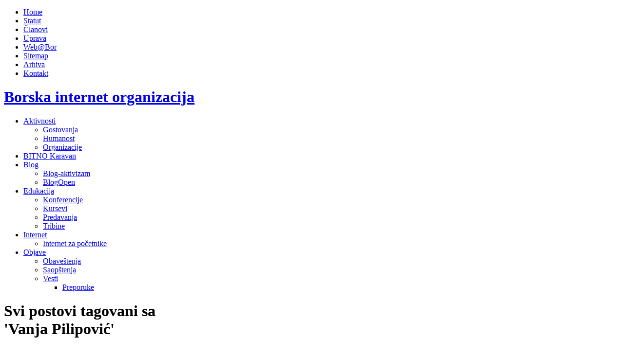

--- FILE ---
content_type: text/html; charset=UTF-8
request_url: https://bitno.rs/tag/vanja-pilipovic/
body_size: 10211
content:
<!DOCTYPE html PUBLIC "-//W3C//DTD XHTML 1.1//EN" "http://www.w3.org/TR/xhtml11/DTD/xhtml11.dtd">

<html xmlns="http://www.w3.org/1999/xhtml">
<head profile="http://gmpg.org/xfn/11">

<meta http-equiv="Content-Type" content="text/html; charset=UTF-8" />
<meta name="google-site-verification" content="nqHuW2hruuAwGGJZNTy6VHSEt18VF2Y6oO1DHBw2ATw" />
<meta name="verify-v1" content="k3iKmE9nu8x7tLdNtlLFGZQKN+TgDeliifv1udD7jYk=" />
<meta http-equiv="content-language" content="sr" />

<meta name="keywords" content="web, borska, internet, organizacija, bitno, edukacija, programiranje, design, programi, software, hardware" />
<meta name="robots" content="index,follow" />
<meta name="author" content="BITNO" />
<meta name="description" content="Blog o internetu" />
<meta name="copyright" content="Copyright 2007-2026" />

<title>  Vanja PilipovićTag Archive for vanja-pilipovic archive |  Borska internet organizacija</title>




<link rel="stylesheet" href="https://bitno.rs/wp-content/themes/Bitno/style.css" type="text/css" media="screen" />

<link rel="shortcut icon" type="image/ico" href="https://bitno.rs/wp-content/themes/Bitno/favicon.ico" />

<link rel="alternate" type="application/rss+xml" title="RSS 2.0" href="https://bitno.rs/feed/" />

<script src="https://bitno.rs/wp-content/themes/Bitno/js/jquery.js" type="text/javascript"></script>
<script src="https://bitno.rs/wp-content/themes/Bitno/js/domtab.js" type="text/javascript"></script>


<link rel="stylesheet" href="https://bitno.rs/wp-content/themes/Bitno/style.css" type="text/css" media="screen" />



<script type="text/javascript">
$(document).ready(function() {
	// Collapse everything but the first menu:
	$(".layer > .ulwrap > h3").not(":six").find("+ ul").slideUp(1);

	// Expand or collapse:
	$(".layer > .ulwrap > h3").click(function() {
		$(this).find("+ ul").slideToggle("slow");
	});
});

</script>

<link rel="pingback" href="https://bitno.rs/xmlrpc.php" /><meta name='robots' content='max-image-preview:large' />
<link rel="alternate" type="application/rss+xml" title="Borska internet organizacija &raquo; Vanja Pilipović Tag Feed" href="https://bitno.rs/tag/vanja-pilipovic/feed/" />
<script type="text/javascript">
window._wpemojiSettings = {"baseUrl":"https:\/\/s.w.org\/images\/core\/emoji\/14.0.0\/72x72\/","ext":".png","svgUrl":"https:\/\/s.w.org\/images\/core\/emoji\/14.0.0\/svg\/","svgExt":".svg","source":{"concatemoji":"https:\/\/bitno.rs\/wp-includes\/js\/wp-emoji-release.min.js?ver=6.2.2"}};
/*! This file is auto-generated */
!function(e,a,t){var n,r,o,i=a.createElement("canvas"),p=i.getContext&&i.getContext("2d");function s(e,t){p.clearRect(0,0,i.width,i.height),p.fillText(e,0,0);e=i.toDataURL();return p.clearRect(0,0,i.width,i.height),p.fillText(t,0,0),e===i.toDataURL()}function c(e){var t=a.createElement("script");t.src=e,t.defer=t.type="text/javascript",a.getElementsByTagName("head")[0].appendChild(t)}for(o=Array("flag","emoji"),t.supports={everything:!0,everythingExceptFlag:!0},r=0;r<o.length;r++)t.supports[o[r]]=function(e){if(p&&p.fillText)switch(p.textBaseline="top",p.font="600 32px Arial",e){case"flag":return s("\ud83c\udff3\ufe0f\u200d\u26a7\ufe0f","\ud83c\udff3\ufe0f\u200b\u26a7\ufe0f")?!1:!s("\ud83c\uddfa\ud83c\uddf3","\ud83c\uddfa\u200b\ud83c\uddf3")&&!s("\ud83c\udff4\udb40\udc67\udb40\udc62\udb40\udc65\udb40\udc6e\udb40\udc67\udb40\udc7f","\ud83c\udff4\u200b\udb40\udc67\u200b\udb40\udc62\u200b\udb40\udc65\u200b\udb40\udc6e\u200b\udb40\udc67\u200b\udb40\udc7f");case"emoji":return!s("\ud83e\udef1\ud83c\udffb\u200d\ud83e\udef2\ud83c\udfff","\ud83e\udef1\ud83c\udffb\u200b\ud83e\udef2\ud83c\udfff")}return!1}(o[r]),t.supports.everything=t.supports.everything&&t.supports[o[r]],"flag"!==o[r]&&(t.supports.everythingExceptFlag=t.supports.everythingExceptFlag&&t.supports[o[r]]);t.supports.everythingExceptFlag=t.supports.everythingExceptFlag&&!t.supports.flag,t.DOMReady=!1,t.readyCallback=function(){t.DOMReady=!0},t.supports.everything||(n=function(){t.readyCallback()},a.addEventListener?(a.addEventListener("DOMContentLoaded",n,!1),e.addEventListener("load",n,!1)):(e.attachEvent("onload",n),a.attachEvent("onreadystatechange",function(){"complete"===a.readyState&&t.readyCallback()})),(e=t.source||{}).concatemoji?c(e.concatemoji):e.wpemoji&&e.twemoji&&(c(e.twemoji),c(e.wpemoji)))}(window,document,window._wpemojiSettings);
</script>
<style type="text/css">
img.wp-smiley,
img.emoji {
	display: inline !important;
	border: none !important;
	box-shadow: none !important;
	height: 1em !important;
	width: 1em !important;
	margin: 0 0.07em !important;
	vertical-align: -0.1em !important;
	background: none !important;
	padding: 0 !important;
}
</style>
	<link rel='stylesheet' id='wp-block-library-css' href='https://bitno.rs/wp-includes/css/dist/block-library/style.min.css?ver=6.2.2' type='text/css' media='all' />
<link rel='stylesheet' id='classic-theme-styles-css' href='https://bitno.rs/wp-includes/css/classic-themes.min.css?ver=6.2.2' type='text/css' media='all' />
<style id='global-styles-inline-css' type='text/css'>
body{--wp--preset--color--black: #000000;--wp--preset--color--cyan-bluish-gray: #abb8c3;--wp--preset--color--white: #ffffff;--wp--preset--color--pale-pink: #f78da7;--wp--preset--color--vivid-red: #cf2e2e;--wp--preset--color--luminous-vivid-orange: #ff6900;--wp--preset--color--luminous-vivid-amber: #fcb900;--wp--preset--color--light-green-cyan: #7bdcb5;--wp--preset--color--vivid-green-cyan: #00d084;--wp--preset--color--pale-cyan-blue: #8ed1fc;--wp--preset--color--vivid-cyan-blue: #0693e3;--wp--preset--color--vivid-purple: #9b51e0;--wp--preset--gradient--vivid-cyan-blue-to-vivid-purple: linear-gradient(135deg,rgba(6,147,227,1) 0%,rgb(155,81,224) 100%);--wp--preset--gradient--light-green-cyan-to-vivid-green-cyan: linear-gradient(135deg,rgb(122,220,180) 0%,rgb(0,208,130) 100%);--wp--preset--gradient--luminous-vivid-amber-to-luminous-vivid-orange: linear-gradient(135deg,rgba(252,185,0,1) 0%,rgba(255,105,0,1) 100%);--wp--preset--gradient--luminous-vivid-orange-to-vivid-red: linear-gradient(135deg,rgba(255,105,0,1) 0%,rgb(207,46,46) 100%);--wp--preset--gradient--very-light-gray-to-cyan-bluish-gray: linear-gradient(135deg,rgb(238,238,238) 0%,rgb(169,184,195) 100%);--wp--preset--gradient--cool-to-warm-spectrum: linear-gradient(135deg,rgb(74,234,220) 0%,rgb(151,120,209) 20%,rgb(207,42,186) 40%,rgb(238,44,130) 60%,rgb(251,105,98) 80%,rgb(254,248,76) 100%);--wp--preset--gradient--blush-light-purple: linear-gradient(135deg,rgb(255,206,236) 0%,rgb(152,150,240) 100%);--wp--preset--gradient--blush-bordeaux: linear-gradient(135deg,rgb(254,205,165) 0%,rgb(254,45,45) 50%,rgb(107,0,62) 100%);--wp--preset--gradient--luminous-dusk: linear-gradient(135deg,rgb(255,203,112) 0%,rgb(199,81,192) 50%,rgb(65,88,208) 100%);--wp--preset--gradient--pale-ocean: linear-gradient(135deg,rgb(255,245,203) 0%,rgb(182,227,212) 50%,rgb(51,167,181) 100%);--wp--preset--gradient--electric-grass: linear-gradient(135deg,rgb(202,248,128) 0%,rgb(113,206,126) 100%);--wp--preset--gradient--midnight: linear-gradient(135deg,rgb(2,3,129) 0%,rgb(40,116,252) 100%);--wp--preset--duotone--dark-grayscale: url('#wp-duotone-dark-grayscale');--wp--preset--duotone--grayscale: url('#wp-duotone-grayscale');--wp--preset--duotone--purple-yellow: url('#wp-duotone-purple-yellow');--wp--preset--duotone--blue-red: url('#wp-duotone-blue-red');--wp--preset--duotone--midnight: url('#wp-duotone-midnight');--wp--preset--duotone--magenta-yellow: url('#wp-duotone-magenta-yellow');--wp--preset--duotone--purple-green: url('#wp-duotone-purple-green');--wp--preset--duotone--blue-orange: url('#wp-duotone-blue-orange');--wp--preset--font-size--small: 13px;--wp--preset--font-size--medium: 20px;--wp--preset--font-size--large: 36px;--wp--preset--font-size--x-large: 42px;--wp--preset--spacing--20: 0.44rem;--wp--preset--spacing--30: 0.67rem;--wp--preset--spacing--40: 1rem;--wp--preset--spacing--50: 1.5rem;--wp--preset--spacing--60: 2.25rem;--wp--preset--spacing--70: 3.38rem;--wp--preset--spacing--80: 5.06rem;--wp--preset--shadow--natural: 6px 6px 9px rgba(0, 0, 0, 0.2);--wp--preset--shadow--deep: 12px 12px 50px rgba(0, 0, 0, 0.4);--wp--preset--shadow--sharp: 6px 6px 0px rgba(0, 0, 0, 0.2);--wp--preset--shadow--outlined: 6px 6px 0px -3px rgba(255, 255, 255, 1), 6px 6px rgba(0, 0, 0, 1);--wp--preset--shadow--crisp: 6px 6px 0px rgba(0, 0, 0, 1);}:where(.is-layout-flex){gap: 0.5em;}body .is-layout-flow > .alignleft{float: left;margin-inline-start: 0;margin-inline-end: 2em;}body .is-layout-flow > .alignright{float: right;margin-inline-start: 2em;margin-inline-end: 0;}body .is-layout-flow > .aligncenter{margin-left: auto !important;margin-right: auto !important;}body .is-layout-constrained > .alignleft{float: left;margin-inline-start: 0;margin-inline-end: 2em;}body .is-layout-constrained > .alignright{float: right;margin-inline-start: 2em;margin-inline-end: 0;}body .is-layout-constrained > .aligncenter{margin-left: auto !important;margin-right: auto !important;}body .is-layout-constrained > :where(:not(.alignleft):not(.alignright):not(.alignfull)){max-width: var(--wp--style--global--content-size);margin-left: auto !important;margin-right: auto !important;}body .is-layout-constrained > .alignwide{max-width: var(--wp--style--global--wide-size);}body .is-layout-flex{display: flex;}body .is-layout-flex{flex-wrap: wrap;align-items: center;}body .is-layout-flex > *{margin: 0;}:where(.wp-block-columns.is-layout-flex){gap: 2em;}.has-black-color{color: var(--wp--preset--color--black) !important;}.has-cyan-bluish-gray-color{color: var(--wp--preset--color--cyan-bluish-gray) !important;}.has-white-color{color: var(--wp--preset--color--white) !important;}.has-pale-pink-color{color: var(--wp--preset--color--pale-pink) !important;}.has-vivid-red-color{color: var(--wp--preset--color--vivid-red) !important;}.has-luminous-vivid-orange-color{color: var(--wp--preset--color--luminous-vivid-orange) !important;}.has-luminous-vivid-amber-color{color: var(--wp--preset--color--luminous-vivid-amber) !important;}.has-light-green-cyan-color{color: var(--wp--preset--color--light-green-cyan) !important;}.has-vivid-green-cyan-color{color: var(--wp--preset--color--vivid-green-cyan) !important;}.has-pale-cyan-blue-color{color: var(--wp--preset--color--pale-cyan-blue) !important;}.has-vivid-cyan-blue-color{color: var(--wp--preset--color--vivid-cyan-blue) !important;}.has-vivid-purple-color{color: var(--wp--preset--color--vivid-purple) !important;}.has-black-background-color{background-color: var(--wp--preset--color--black) !important;}.has-cyan-bluish-gray-background-color{background-color: var(--wp--preset--color--cyan-bluish-gray) !important;}.has-white-background-color{background-color: var(--wp--preset--color--white) !important;}.has-pale-pink-background-color{background-color: var(--wp--preset--color--pale-pink) !important;}.has-vivid-red-background-color{background-color: var(--wp--preset--color--vivid-red) !important;}.has-luminous-vivid-orange-background-color{background-color: var(--wp--preset--color--luminous-vivid-orange) !important;}.has-luminous-vivid-amber-background-color{background-color: var(--wp--preset--color--luminous-vivid-amber) !important;}.has-light-green-cyan-background-color{background-color: var(--wp--preset--color--light-green-cyan) !important;}.has-vivid-green-cyan-background-color{background-color: var(--wp--preset--color--vivid-green-cyan) !important;}.has-pale-cyan-blue-background-color{background-color: var(--wp--preset--color--pale-cyan-blue) !important;}.has-vivid-cyan-blue-background-color{background-color: var(--wp--preset--color--vivid-cyan-blue) !important;}.has-vivid-purple-background-color{background-color: var(--wp--preset--color--vivid-purple) !important;}.has-black-border-color{border-color: var(--wp--preset--color--black) !important;}.has-cyan-bluish-gray-border-color{border-color: var(--wp--preset--color--cyan-bluish-gray) !important;}.has-white-border-color{border-color: var(--wp--preset--color--white) !important;}.has-pale-pink-border-color{border-color: var(--wp--preset--color--pale-pink) !important;}.has-vivid-red-border-color{border-color: var(--wp--preset--color--vivid-red) !important;}.has-luminous-vivid-orange-border-color{border-color: var(--wp--preset--color--luminous-vivid-orange) !important;}.has-luminous-vivid-amber-border-color{border-color: var(--wp--preset--color--luminous-vivid-amber) !important;}.has-light-green-cyan-border-color{border-color: var(--wp--preset--color--light-green-cyan) !important;}.has-vivid-green-cyan-border-color{border-color: var(--wp--preset--color--vivid-green-cyan) !important;}.has-pale-cyan-blue-border-color{border-color: var(--wp--preset--color--pale-cyan-blue) !important;}.has-vivid-cyan-blue-border-color{border-color: var(--wp--preset--color--vivid-cyan-blue) !important;}.has-vivid-purple-border-color{border-color: var(--wp--preset--color--vivid-purple) !important;}.has-vivid-cyan-blue-to-vivid-purple-gradient-background{background: var(--wp--preset--gradient--vivid-cyan-blue-to-vivid-purple) !important;}.has-light-green-cyan-to-vivid-green-cyan-gradient-background{background: var(--wp--preset--gradient--light-green-cyan-to-vivid-green-cyan) !important;}.has-luminous-vivid-amber-to-luminous-vivid-orange-gradient-background{background: var(--wp--preset--gradient--luminous-vivid-amber-to-luminous-vivid-orange) !important;}.has-luminous-vivid-orange-to-vivid-red-gradient-background{background: var(--wp--preset--gradient--luminous-vivid-orange-to-vivid-red) !important;}.has-very-light-gray-to-cyan-bluish-gray-gradient-background{background: var(--wp--preset--gradient--very-light-gray-to-cyan-bluish-gray) !important;}.has-cool-to-warm-spectrum-gradient-background{background: var(--wp--preset--gradient--cool-to-warm-spectrum) !important;}.has-blush-light-purple-gradient-background{background: var(--wp--preset--gradient--blush-light-purple) !important;}.has-blush-bordeaux-gradient-background{background: var(--wp--preset--gradient--blush-bordeaux) !important;}.has-luminous-dusk-gradient-background{background: var(--wp--preset--gradient--luminous-dusk) !important;}.has-pale-ocean-gradient-background{background: var(--wp--preset--gradient--pale-ocean) !important;}.has-electric-grass-gradient-background{background: var(--wp--preset--gradient--electric-grass) !important;}.has-midnight-gradient-background{background: var(--wp--preset--gradient--midnight) !important;}.has-small-font-size{font-size: var(--wp--preset--font-size--small) !important;}.has-medium-font-size{font-size: var(--wp--preset--font-size--medium) !important;}.has-large-font-size{font-size: var(--wp--preset--font-size--large) !important;}.has-x-large-font-size{font-size: var(--wp--preset--font-size--x-large) !important;}
.wp-block-navigation a:where(:not(.wp-element-button)){color: inherit;}
:where(.wp-block-columns.is-layout-flex){gap: 2em;}
.wp-block-pullquote{font-size: 1.5em;line-height: 1.6;}
</style>
<link rel="https://api.w.org/" href="https://bitno.rs/wp-json/" /><link rel="alternate" type="application/json" href="https://bitno.rs/wp-json/wp/v2/tags/52" /><link rel="EditURI" type="application/rsd+xml" title="RSD" href="https://bitno.rs/xmlrpc.php?rsd" />
<link rel="wlwmanifest" type="application/wlwmanifest+xml" href="https://bitno.rs/wp-includes/wlwmanifest.xml" />
<meta name="generator" content="WordPress 6.2.2" />
	
	<!-- Woopra code starts here -->
	<script>
		(function(){
		var t,i,e,n=window,o=document,a=arguments,s="script",r=["config","track","identify","visit","push","call"],c=function(){var t,i=this;for(i._e=[],t=0;r.length>t;t++)(function(t){i[t]=function(){return i._e.push([t].concat(Array.prototype.slice.call(arguments,0))),i}})(r[t])};for(n._w=n._w||{},t=0;a.length>t;t++)n._w[a[t]]=n[a[t]]=n[a[t]]||new c;i=o.createElement(s),i.async=1,i.src="//static.woopra.com/js/w.js",e=o.getElementsByTagName(s)[0],e.parentNode.insertBefore(i,e)
		})("woopra");
		woopra.config({"app":"wordpress","download_tracking":false,"outgoing_tracking":false,"hide_campaign":false});
		woopra.track();
	</script>
	<!-- Woopra code ends here -->
	
	<link rel='archives' title='November 2014' href='https://bitno.rs/2014/11/' />
	<link rel='archives' title='September 2014' href='https://bitno.rs/2014/09/' />
	<link rel='archives' title='April 2014' href='https://bitno.rs/2014/04/' />
	<link rel='archives' title='December 2013' href='https://bitno.rs/2013/12/' />
	<link rel='archives' title='October 2013' href='https://bitno.rs/2013/10/' />
	<link rel='archives' title='August 2013' href='https://bitno.rs/2013/08/' />
	<link rel='archives' title='April 2013' href='https://bitno.rs/2013/04/' />
	<link rel='archives' title='March 2013' href='https://bitno.rs/2013/03/' />
	<link rel='archives' title='February 2013' href='https://bitno.rs/2013/02/' />
	<link rel='archives' title='November 2012' href='https://bitno.rs/2012/11/' />
	<link rel='archives' title='October 2012' href='https://bitno.rs/2012/10/' />
	<link rel='archives' title='July 2012' href='https://bitno.rs/2012/07/' />
	<link rel='archives' title='June 2012' href='https://bitno.rs/2012/06/' />
	<link rel='archives' title='April 2012' href='https://bitno.rs/2012/04/' />
	<link rel='archives' title='March 2012' href='https://bitno.rs/2012/03/' />
	<link rel='archives' title='January 2012' href='https://bitno.rs/2012/01/' />
	<link rel='archives' title='November 2011' href='https://bitno.rs/2011/11/' />
	<link rel='archives' title='October 2011' href='https://bitno.rs/2011/10/' />
	<link rel='archives' title='September 2011' href='https://bitno.rs/2011/09/' />
	<link rel='archives' title='July 2011' href='https://bitno.rs/2011/07/' />
	<link rel='archives' title='March 2010' href='https://bitno.rs/2010/03/' />
	<link rel='archives' title='February 2010' href='https://bitno.rs/2010/02/' />
	<link rel='archives' title='November 2009' href='https://bitno.rs/2009/11/' />
	<link rel='archives' title='October 2009' href='https://bitno.rs/2009/10/' />
	<link rel='archives' title='July 2009' href='https://bitno.rs/2009/07/' />
	<link rel='archives' title='June 2009' href='https://bitno.rs/2009/06/' />
	<link rel='archives' title='December 2008' href='https://bitno.rs/2008/12/' />
	<link rel='archives' title='November 2008' href='https://bitno.rs/2008/11/' />
	<link rel='archives' title='October 2008' href='https://bitno.rs/2008/10/' />
	<link rel='archives' title='September 2008' href='https://bitno.rs/2008/09/' />
	<link rel='archives' title='August 2008' href='https://bitno.rs/2008/08/' />
	<link rel='archives' title='July 2008' href='https://bitno.rs/2008/07/' />
	<link rel='archives' title='June 2008' href='https://bitno.rs/2008/06/' />
	<link rel='archives' title='December 2007' href='https://bitno.rs/2007/12/' />
	<link rel='archives' title='November 2007' href='https://bitno.rs/2007/11/' />
	<link rel='archives' title='October 2007' href='https://bitno.rs/2007/10/' />
	<link rel='archives' title='September 2007' href='https://bitno.rs/2007/09/' />
<meta name='robots' content='max-image-preview:large' />
<link rel="alternate" type="application/rss+xml" title="Borska internet organizacija &raquo; Vanja Pilipović Tag Feed" href="https://bitno.rs/tag/vanja-pilipovic/feed/" />
<link rel="https://api.w.org/" href="https://bitno.rs/wp-json/" /><link rel="alternate" type="application/json" href="https://bitno.rs/wp-json/wp/v2/tags/52" /><link rel="EditURI" type="application/rsd+xml" title="RSD" href="https://bitno.rs/xmlrpc.php?rsd" />
<link rel="wlwmanifest" type="application/wlwmanifest+xml" href="https://bitno.rs/wp-includes/wlwmanifest.xml" />
<meta name="generator" content="WordPress 6.2.2" />
	<script>
		woopra.track();
	</script>
	
	<!-- Woopra code starts here -->
	<script>
		(function(){
		var t,i,e,n=window,o=document,a=arguments,s="script",r=["config","track","identify","visit","push","call"],c=function(){var t,i=this;for(i._e=[],t=0;r.length>t;t++)(function(t){i[t]=function(){return i._e.push([t].concat(Array.prototype.slice.call(arguments,0))),i}})(r[t])};for(n._w=n._w||{},t=0;a.length>t;t++)n._w[a[t]]=n[a[t]]=n[a[t]]||new c;i=o.createElement(s),i.async=1,i.src="//static.woopra.com/js/w.js",e=o.getElementsByTagName(s)[0],e.parentNode.insertBefore(i,e)
		})("woopra");
	</script>
	<!-- Woopra code ends here -->
	
</head>

<body>


<div id="header">

	<div id="nav">

		<div id="navbar">
<ul>

<li class="current_page_item"><a href="https://bitno.rs">Home</a></li>
	<li class="page_item page-item-6"><a href="https://bitno.rs/statut/">Statut</a></li>
<li class="page_item page-item-7"><a href="https://bitno.rs/clanovi/">Članovi</a></li>
<li class="page_item page-item-8"><a href="https://bitno.rs/uprava/">Uprava</a></li>
<li class="page_item page-item-9"><a href="https://bitno.rs/webbor/">Web@Bor</a></li>
<li class="page_item page-item-80"><a href="https://bitno.rs/sitemap/">Sitemap</a></li>
<li class="page_item page-item-98"><a href="https://bitno.rs/arhiva/">Arhiva</a></li>
<li class="page_item page-item-670"><a href="https://bitno.rs/kontakt/">Kontakt</a></li>
 
</ul>
		</div>
</div>
	
<div id="logo">	
<h1><a title="" href="https://bitno.rs/">Borska internet organizacija</a></h1>

<div id="description"></div>
</div>
<!-- begin cat navigation -->
<div id="category">
<div id="categoryx">
	<ul id="dcategory">	
		<li class="cat-item cat-item-6"><a href="https://bitno.rs/category/aktivnosti/">Aktivnosti</a>
<ul class='children'>
	<li class="cat-item cat-item-19"><a href="https://bitno.rs/category/aktivnosti/gostovanja/">Gostovanja</a>
</li>
	<li class="cat-item cat-item-40"><a href="https://bitno.rs/category/aktivnosti/humanost/">Humanost</a>
</li>
	<li class="cat-item cat-item-24"><a href="https://bitno.rs/category/aktivnosti/organizacije/">Organizacije</a>
</li>
</ul>
</li>
	<li class="cat-item cat-item-56"><a href="https://bitno.rs/category/bitno-karavan/">BITNO Karavan</a>
</li>
	<li class="cat-item cat-item-9"><a href="https://bitno.rs/category/blog/">Blog</a>
<ul class='children'>
	<li class="cat-item cat-item-30"><a href="https://bitno.rs/category/blog/blog-aktivizam/">Blog-aktivizam</a>
</li>
	<li class="cat-item cat-item-28"><a href="https://bitno.rs/category/blog/blogopen/">BlogOpen</a>
</li>
</ul>
</li>
	<li class="cat-item cat-item-14"><a href="https://bitno.rs/category/edukacija/">Edukacija</a>
<ul class='children'>
	<li class="cat-item cat-item-31"><a href="https://bitno.rs/category/edukacija/konferencije/">Konferencije</a>
</li>
	<li class="cat-item cat-item-23"><a href="https://bitno.rs/category/edukacija/kursevi/">Kursevi</a>
</li>
	<li class="cat-item cat-item-22"><a href="https://bitno.rs/category/edukacija/predavanja/">Predavanja</a>
</li>
	<li class="cat-item cat-item-43"><a href="https://bitno.rs/category/edukacija/tribine/">Tribine</a>
</li>
</ul>
</li>
	<li class="cat-item cat-item-44"><a href="https://bitno.rs/category/internet/">Internet</a>
<ul class='children'>
	<li class="cat-item cat-item-45"><a href="https://bitno.rs/category/internet/internet-za-pocetnike/">Internet za početnike</a>
</li>
</ul>
</li>
	<li class="cat-item cat-item-39"><a href="https://bitno.rs/category/objave/">Objave</a>
<ul class='children'>
	<li class="cat-item cat-item-5"><a href="https://bitno.rs/category/objave/obavestenja/">Obaveštenja</a>
</li>
	<li class="cat-item cat-item-36"><a href="https://bitno.rs/category/objave/saopstenja/">Saopštenja</a>
</li>
	<li class="cat-item cat-item-3"><a href="https://bitno.rs/category/objave/vesti/">Vesti</a>
	<ul class='children'>
	<li class="cat-item cat-item-26"><a href="https://bitno.rs/category/objave/vesti/preporuke/">Preporuke</a>
</li>
	</ul>
</li>
</ul>
</li>
	</ul>
</div></div>
<!-- end -->




</div>
<div id="wrap">

<div id="content">
<div id="contentmiddle">


<h1>Svi postovi tagovani sa <br/><strong>'Vanja Pilipović'</strong></h1>


<div class="entry" id="post-243">
<br />
<p>04.02.2010</p><br />
<h2><a href="https://bitno.rs/2010/02/04/srce-za-vanju-srcezavanju/" rel="bookmark" title="Srce za Vanju #srcezavanju">Srce za Vanju #srcezavanju</a></h2>
<br/>
<div class="entry">
<div class="entry-thumb"><img src="http://bitno.rs/wp-content/uploads/2010/02/vanja.jpg" alt="Srce za Vanju #srcezavanju" /></div>Vanja Pilipović je učenica je Srednje Ekonomske Škole u Somboru. Rođena je 10.03.1991. godine i živi u Sonti.

Polovinom prošle godine Vanja Pilipović se razbolela od teške neizlečive bolesti srca pa je prekopotrebno izvršiti transplataciju ...<br /><br /><div class="presek1"></div>
<a href="https://bitno.rs/2010/02/04/srce-za-vanju-srcezavanju/" title="Srce za Vanju #srcezavanju">Pro&#269;itaj ceo tekst &raquo;</a>
</div><br />
<small>
Autor: <a href="https://bitno.rs/author/suske/" title="Posts by Suzana Janačković - Živković" rel="author">Suzana Janačković - Živković</a> <br />
Objavljeno: 04. 02. 2010. u 11:21 am &nbsp;<br />
Svrstano u:  <a href="https://bitno.rs/category/aktivnosti/" rel="category tag">Aktivnosti</a>, <a href="https://bitno.rs/category/blog/blog-aktivizam/" rel="category tag">Blog-aktivizam</a>, <a href="https://bitno.rs/category/aktivnosti/humanost/" rel="category tag">Humanost</a>, <a href="https://bitno.rs/category/objave/saopstenja/" rel="category tag">Saopštenja</a><br/>
Tags: <a href="https://bitno.rs/tag/humanost/" rel="tag">Humanost</a>, <a href="https://bitno.rs/tag/vanja-pilipovic/" rel="tag">Vanja Pilipović</a>
</small>
<div class="presek"></div>
</div>


<div class="navigation">
</div>


</div>


<div id="bitno">
﻿<div id="sidebar_page">

	

<div id="search">
<form id="searchform" method="get" action="/index.php">

<div><input type="text" value="Tra&#382;i&#353; ne&#353;to? Kucaj, pa klik na ENTER ..." name="s" id="s" onfocus="if (this.value == 'Tra&#382;i&#353; ne&#353;to? Kucaj, pa klik na ENTER ...') {this.value = '';}" onblur="if (this.value == '') {this.value = 'Tra&#382;i&#353; ne&#353;to? Kucaj, pa klik na ENTER';}" /></div></form>
</div>



<div id="layout">
<div class="layer">

<div class="ulwrap">
<h3>Poslednje objavljeno</h3>
<ul>
<li id="post-666">02.11.2014<strong> | </strong><a href="https://bitno.rs/2014/11/02/bezbedan-internet-za-decu-iz-ruralnih-sredina/" rel="bookmark" title="Direktni link ka Bezbedan internet za decu iz ruralnih sredina">Bezbedan internet za decu iz ruralnih sredina</a> 
</li>
<li id="post-654">25.09.2014<strong> | </strong><a href="https://bitno.rs/2014/09/25/javni-poziv-za-nabavku-racunara/" rel="bookmark" title="Direktni link ka Javni poziv za nabavku računara">Javni poziv za nabavku računara</a> 
</li>
<li id="post-645">11.04.2014<strong> | </strong><a href="https://bitno.rs/2014/04/11/webdan-2014/" rel="bookmark" title="Direktni link ka WebDan 2014">WebDan 2014</a> 
</li>
<li id="post-637">10.12.2013<strong> | </strong><a href="https://bitno.rs/2013/12/10/blogomanija/" rel="bookmark" title="Direktni link ka Blogomanija">Blogomanija</a> 
</li>
<li id="post-641">01.10.2013<strong> | </strong><a href="https://bitno.rs/2013/10/01/obuka-nastavnika-za-realizaciju-multimedijalnih-casova/" rel="bookmark" title="Direktni link ka Obuka nastavnika za realizaciju multimedijalnih časova">Obuka nastavnika za realizaciju multimedijalnih časova</a> 
</li>
<li id="post-594">11.08.2013<strong> | </strong><a href="https://bitno.rs/2013/08/11/lokalna-samouprava-i-drustveno-odgovorne-kompanije-na-internetu/" rel="bookmark" title="Direktni link ka Lokalna samouprava i društveno odgovorne kompanije na internetu">Lokalna samouprava i društveno odgovorne kompanije na internetu</a> 
</li>
<li id="post-634">15.04.2013<strong> | </strong><a href="https://bitno.rs/2013/04/15/bezbedan-internet-za-vasu-decu-skola-za-roditelje-realizovano/" rel="bookmark" title="Direktni link ka Bezbedan internet za vašu decu &#8211; škola za roditelje &#8211; realizovano">Bezbedan internet za vašu decu &#8211; škola za roditelje &#8211; realizovano</a> 
</li>
<li id="post-588">11.04.2013<strong> | </strong><a href="https://bitno.rs/2013/04/11/webdan/" rel="bookmark" title="Direktni link ka WebDan">WebDan</a> 
</li>
<li id="post-574">18.03.2013<strong> | </strong><a href="https://bitno.rs/2013/03/18/574/" rel="bookmark" title="Direktni link ka Webiz, konferencija koju ne smete da propustite više nikada">Webiz, konferencija koju ne smete da propustite više nikada</a> 
</li>
<li id="post-570">14.03.2013<strong> | </strong><a href="https://bitno.rs/2013/03/14/bezbedan-internet-za-vasu-decu-skola-za-roditelje/" rel="bookmark" title="Direktni link ka Bezbedan Internet za vašu decu &#8211; škola za roditelje">Bezbedan Internet za vašu decu &#8211; škola za roditelje</a> 
</li>
		
</ul>
</div>


<div class="ulwrap">
<h3>Poslednji komentari</h3>
<ul>
<li><a href="https://bitno.rs/2012/01/28/knjazevac-i-varvarin/#comment-873" title="Knjaževac i Varvarin">04.11.2023 | Knjaževac i Varvarin | Borska inte&#8230; in Knjaževac i Varvarin</a></li>
<li><a href="https://bitno.rs/2013/03/14/bezbedan-internet-za-vasu-decu-skola-za-roditelje/#comment-872" title="Bezbedan Internet za vašu decu - škola za rodite&#8230;">09.02.2023 | Vladimir Vasiljevic in Bezbedan Internet za vašu decu - škola za rodite&#8230;</a></li>
<li><a href="https://bitno.rs/2007/11/12/bitno-na-blogopen-u-2/#comment-871" title="BITNO na BlogOpen-u / 2">02.02.2023 | Sasvim obična priča | Pre onog &#&#8230; in BITNO na BlogOpen-u / 2</a></li>
<li><a href="https://bitno.rs/2009/07/09/pretrazivanje-na-internetu/#comment-870" title="Pretraživanje na internetu">02.02.2023 | Sasvim obična priča | Blog za po�&#8230; in Pretraživanje na internetu</a></li>
<li><a href="https://bitno.rs/2014/11/02/bezbedan-internet-za-decu-iz-ruralnih-sredina/#comment-869" title="Bezbedan internet za decu iz ruralnih sredina">02.02.2023 | Sasvim obična priča | Informatika&#8230; in Bezbedan internet za decu iz ruralnih sredina</a></li>
<li><a href="https://bitno.rs/2011/10/02/osnovna-pravila-ponasanja-i-pisanja-na-netu-1-deo/#comment-868" title="Osnovna pravila ponašanja i pisanja na netu (1. d&#8230;">19.01.2018 | cita in Osnovna pravila ponašanja i pisanja na netu (1. d&#8230;</a></li>
<li><a href="https://bitno.rs/2011/10/02/osnovna-pravila-ponasanja-i-pisanja-na-netu-1-deo/#comment-866" title="Osnovna pravila ponašanja i pisanja na netu (1. d&#8230;">23.07.2017 | S in Osnovna pravila ponašanja i pisanja na netu (1. d&#8230;</a></li>
<li><a href="https://bitno.rs/2014/11/02/bezbedan-internet-za-decu-iz-ruralnih-sredina/#comment-744" title="Bezbedan internet za decu iz ruralnih sredina">12.08.2016 | Bojana in Bezbedan internet za decu iz ruralnih sredina</a></li>
<li><a href="https://bitno.rs/2011/11/18/kako-do-besplatnog-bloga-wordpress/#comment-743" title="Kako do besplatnog bloga-wordpress">13.06.2016 | Jeca in Kako do besplatnog bloga-wordpress</a></li>
<li><a href="https://bitno.rs/2011/10/02/osnovna-pravila-ponasanja-i-pisanja-na-netu-1-deo/#comment-738" title="Osnovna pravila ponašanja i pisanja na netu (1. d&#8230;">21.04.2015 | R in Osnovna pravila ponašanja i pisanja na netu (1. d&#8230;</a></li>
</ul>
</div>



<div class="ulwrap">
<h3>Najvi&#353;e komentarisano</h3>
<ul id="popular">
	   <li><a href="https://bitno.rs/2007/09/16/borani-dajte-linkove/" title="Borani, dajte linkove!">Borani, dajte linkove! ( 33 )</a></li>
      <li><a href="https://bitno.rs/2008/07/10/pisanje-bloga-saveti/" title="Pisanje bloga - saveti">Pisanje bloga - saveti ( 12 )</a></li>
      <li><a href="https://bitno.rs/2007/09/17/bitno-je-imati-forum/" title="BITNO je imati forum.">BITNO je imati forum. ( 11 )</a></li>
      <li><a href="https://bitno.rs/2007/10/13/saveti-za-blogovanje/" title="Saveti za blogovanje">Saveti za blogovanje ( 10 )</a></li>
      <li><a href="https://bitno.rs/2011/11/27/blace-proslo-idemo-za-kladovo/" title="Blace prošlo ... idemo za Kladovo">Blace prošlo ... idemo za Kladovo ( 10 )</a></li>
      <li><a href="https://bitno.rs/2007/10/27/evo-price-i-sa-treceg-dana/" title="Evo priče i sa trećeg dana">Evo priče i sa trećeg dana ( 9 )</a></li>
      <li><a href="https://bitno.rs/2007/11/12/bitno-na-blogopen-u-2/" title="BITNO na BlogOpen-u / 2">BITNO na BlogOpen-u / 2 ( 8 )</a></li>
      <li><a href="https://bitno.rs/2008/10/11/spasimo-zivot-sari/" title="SPASIMO ŽIVOT SARI">SPASIMO ŽIVOT SARI ( 7 )</a></li>
      <li><a href="https://bitno.rs/2007/09/17/svaki-pocetak-je-tezak-ali-je-kraj-ipak-najtezi/" title="Svaki početak je težak ali je kraj (ipak) najteži">Svaki početak je težak ali je kraj (ipak) najteži ( 7 )</a></li>
      <li><a href="https://bitno.rs/clanovi/" title="Članovi">Članovi ( 6 )</a></li>
   </ul></div>

<div class="ulwrap">
<h3>Autori</h3>
<ul>
<li><a href="https://bitno.rs/author/aleksandar/" title="Posts by Aleksandar">Aleksandar</a> (<a href="https://bitno.rs/author/aleksandar/feed/">RSS</a>) (4)</li><li><a href="https://bitno.rs/author/beba/" title="Posts by Beba">Aleksandra Radisavljević</a> (<a href="https://bitno.rs/author/beba/feed/">RSS</a>) (2)</li><li><a href="https://bitno.rs/author/djordje-s/" title="Posts by Djordje S">Đorđe Staniševski</a> (<a href="https://bitno.rs/author/djordje-s/feed/">RSS</a>) (4)</li><li><a href="https://bitno.rs/author/dragana-p/" title="Posts by Dragana P">Dragana Pušica</a> (<a href="https://bitno.rs/author/dragana-p/feed/">RSS</a>) (0)</li><li><a href="https://bitno.rs/author/igor-m/" title="Posts by Igor Mitrović">Igor Mitrović</a> (<a href="https://bitno.rs/author/igor-m/feed/">RSS</a>) (2)</li><li><a href="https://bitno.rs/author/milan-dj/" title="Posts by Milan Dj">Milan Đorđević</a> (<a href="https://bitno.rs/author/milan-dj/feed/">RSS</a>) (1)</li><li><a href="https://bitno.rs/author/nemanja-t/" title="Posts by Nemanja T">Nemanja Tobić</a> (<a href="https://bitno.rs/author/nemanja-t/feed/">RSS</a>) (1)</li><li><a href="https://bitno.rs/author/suske/" title="Posts by Suzana Janačković - Živković">Suzana Janačković - Živković</a> (<a href="https://bitno.rs/author/suske/feed/">RSS</a>) (42)</li><li><a href="https://bitno.rs/author/vladimir-s/" title="Posts by Vladimir S">Vladimir Stanković</a> (<a href="https://bitno.rs/author/vladimir-s/feed/">RSS</a>) (0)</li><li><a href="https://bitno.rs/author/zoran-m/" title="Posts by Zoran M">Zoran Milojević</a> (<a href="https://bitno.rs/author/zoran-m/feed/">RSS</a>) (21)</li><li><a href="https://bitno.rs/author/raindog/" title="Posts by Zoran Stanković">Zoran Stanković</a> (<a href="https://bitno.rs/author/raindog/feed/">RSS</a>) (7)</li></ul>
</div>

<div class="ulwrap">
<h3>Admin</h3>
<ul>
<li><a href="https://bitno.rs/wp-login.php">Log in</a></li>
</ul>
</div>



</div>
</div>

	

</div><div id="l_sidebar_page">

	<ul>

	<li id="linkcat-12" class="widget widget_links"><h2>Partneri</h2>
	<ul class='xoxo blogroll'>
<li><a href="http://www.vesic.org/">Dejan Vesić</a></li>
<li><a href="http://www.opstinabor.rs">Opština Bor</a></li>
<li><a href="http://www.telekom.rs/">Telekom Srbija</a></li>

	</ul>
</li>
<li id="tag_cloud-3" class="widget widget_tag_cloud"><h2>Tags</h2><div class="tagcloud"><a href="https://bitno.rs/tag/aktivizam/" class="tag-cloud-link tag-link-86 tag-link-position-1" style="font-size: 8pt;" aria-label="Aktivizam (1 item)">Aktivizam</a>
<a href="https://bitno.rs/tag/awstats/" class="tag-cloud-link tag-link-35 tag-link-position-2" style="font-size: 8pt;" aria-label="awStats (1 item)">awStats</a>
<a href="https://bitno.rs/tag/bitno-karavan-2/" class="tag-cloud-link tag-link-72 tag-link-position-3" style="font-size: 16.020833333333pt;" aria-label="Bitno Karavan (6 items)">Bitno Karavan</a>
<a href="https://bitno.rs/tag/bitnokaravan/" class="tag-cloud-link tag-link-81 tag-link-position-4" style="font-size: 13.833333333333pt;" aria-label="BitnoKaravan (4 items)">BitnoKaravan</a>
<a href="https://bitno.rs/tag/bitnoup/" class="tag-cloud-link tag-link-88 tag-link-position-5" style="font-size: 8pt;" aria-label="BitnoUp (1 item)">BitnoUp</a>
<a href="https://bitno.rs/tag/bizbuzz/" class="tag-cloud-link tag-link-32 tag-link-position-6" style="font-size: 15pt;" aria-label="BizBuzz (5 items)">BizBuzz</a>
<a href="https://bitno.rs/tag/blace/" class="tag-cloud-link tag-link-73 tag-link-position-7" style="font-size: 10.625pt;" aria-label="Blace (2 items)">Blace</a>
<a href="https://bitno.rs/tag/blog/" class="tag-cloud-link tag-link-111 tag-link-position-8" style="font-size: 20.395833333333pt;" aria-label="Blog (13 items)">Blog</a>
<a href="https://bitno.rs/tag/blogopedija/" class="tag-cloud-link tag-link-34 tag-link-position-9" style="font-size: 10.625pt;" aria-label="Blogopedija (2 items)">Blogopedija</a>
<a href="https://bitno.rs/tag/blogopen/" class="tag-cloud-link tag-link-110 tag-link-position-10" style="font-size: 19.375pt;" aria-label="BlogOpen (11 items)">BlogOpen</a>
<a href="https://bitno.rs/tag/blogosfera/" class="tag-cloud-link tag-link-10 tag-link-position-11" style="font-size: 19.8125pt;" aria-label="Blogosfera (12 items)">Blogosfera</a>
<a href="https://bitno.rs/tag/blogovanje/" class="tag-cloud-link tag-link-29 tag-link-position-12" style="font-size: 13.833333333333pt;" aria-label="Blogovanje (4 items)">Blogovanje</a>
<a href="https://bitno.rs/tag/bor030/" class="tag-cloud-link tag-link-42 tag-link-position-13" style="font-size: 10.625pt;" aria-label="Bor030 (2 items)">Bor030</a>
<a href="https://bitno.rs/tag/deca/" class="tag-cloud-link tag-link-90 tag-link-position-14" style="font-size: 10.625pt;" aria-label="Deca (2 items)">Deca</a>
<a href="https://bitno.rs/tag/drustvene-mreze/" class="tag-cloud-link tag-link-87 tag-link-position-15" style="font-size: 10.625pt;" aria-label="Društvene mreže (2 items)">Društvene mreže</a>
<a href="https://bitno.rs/tag/edukacija/" class="tag-cloud-link tag-link-116 tag-link-position-16" style="font-size: 16.75pt;" aria-label="Edukacija (7 items)">Edukacija</a>
<a href="https://bitno.rs/tag/facebook/" class="tag-cloud-link tag-link-58 tag-link-position-17" style="font-size: 12.375pt;" aria-label="facebook (3 items)">facebook</a>
<a href="https://bitno.rs/tag/forum/" class="tag-cloud-link tag-link-18 tag-link-position-18" style="font-size: 12.375pt;" aria-label="Forum (3 items)">Forum</a>
<a href="https://bitno.rs/tag/gostovanja/" class="tag-cloud-link tag-link-115 tag-link-position-19" style="font-size: 13.833333333333pt;" aria-label="Gostovanja (4 items)">Gostovanja</a>
<a href="https://bitno.rs/tag/humanost/" class="tag-cloud-link tag-link-113 tag-link-position-20" style="font-size: 13.833333333333pt;" aria-label="Humanost (4 items)">Humanost</a>
<a href="https://bitno.rs/tag/internet/" class="tag-cloud-link tag-link-114 tag-link-position-21" style="font-size: 21.5625pt;" aria-label="Internet (16 items)">Internet</a>
<a href="https://bitno.rs/tag/ivan-cosic/" class="tag-cloud-link tag-link-95 tag-link-position-22" style="font-size: 8pt;" aria-label="Ivan Ćosić (1 item)">Ivan Ćosić</a>
<a href="https://bitno.rs/tag/komunikacija/" class="tag-cloud-link tag-link-68 tag-link-position-23" style="font-size: 10.625pt;" aria-label="Komunikacija (2 items)">Komunikacija</a>
<a href="https://bitno.rs/tag/konferencije-2/" class="tag-cloud-link tag-link-92 tag-link-position-24" style="font-size: 12.375pt;" aria-label="konferencije (3 items)">konferencije</a>
<a href="https://bitno.rs/tag/kurs/" class="tag-cloud-link tag-link-15 tag-link-position-25" style="font-size: 12.375pt;" aria-label="Kurs (3 items)">Kurs</a>
<a href="https://bitno.rs/tag/ocena-sajtova/" class="tag-cloud-link tag-link-27 tag-link-position-26" style="font-size: 13.833333333333pt;" aria-label="Ocena sajtova (4 items)">Ocena sajtova</a>
<a href="https://bitno.rs/tag/okc/" class="tag-cloud-link tag-link-94 tag-link-position-27" style="font-size: 8pt;" aria-label="OKC (1 item)">OKC</a>
<a href="https://bitno.rs/tag/pisanje/" class="tag-cloud-link tag-link-67 tag-link-position-28" style="font-size: 10.625pt;" aria-label="Pisanje (2 items)">Pisanje</a>
<a href="https://bitno.rs/tag/poslovna-znanja/" class="tag-cloud-link tag-link-20 tag-link-position-29" style="font-size: 13.833333333333pt;" aria-label="Poslovna znanja (4 items)">Poslovna znanja</a>
<a href="https://bitno.rs/tag/pravila/" class="tag-cloud-link tag-link-65 tag-link-position-30" style="font-size: 10.625pt;" aria-label="Pravila (2 items)">Pravila</a>
<a href="https://bitno.rs/tag/predavanja/" class="tag-cloud-link tag-link-112 tag-link-position-31" style="font-size: 22pt;" aria-label="Predavanja (17 items)">Predavanja</a>
<a href="https://bitno.rs/tag/preporuka/" class="tag-cloud-link tag-link-33 tag-link-position-32" style="font-size: 12.375pt;" aria-label="Preporuka (3 items)">Preporuka</a>
<a href="https://bitno.rs/tag/programiranje/" class="tag-cloud-link tag-link-16 tag-link-position-33" style="font-size: 12.375pt;" aria-label="Programiranje (3 items)">Programiranje</a>
<a href="https://bitno.rs/tag/projekat/" class="tag-cloud-link tag-link-61 tag-link-position-34" style="font-size: 10.625pt;" aria-label="Projekat (2 items)">Projekat</a>
<a href="https://bitno.rs/tag/racunari/" class="tag-cloud-link tag-link-103 tag-link-position-35" style="font-size: 10.625pt;" aria-label="Računari (2 items)">Računari</a>
<a href="https://bitno.rs/tag/sara-milenkovic/" class="tag-cloud-link tag-link-41 tag-link-position-36" style="font-size: 10.625pt;" aria-label="Sara Milenković (2 items)">Sara Milenković</a>
<a href="https://bitno.rs/tag/skupstina/" class="tag-cloud-link tag-link-53 tag-link-position-37" style="font-size: 12.375pt;" aria-label="Skupština (3 items)">Skupština</a>
<a href="https://bitno.rs/tag/tamara-bekcic/" class="tag-cloud-link tag-link-97 tag-link-position-38" style="font-size: 8pt;" aria-label="Tamara Bekčić (1 item)">Tamara Bekčić</a>
<a href="https://bitno.rs/tag/tv/" class="tag-cloud-link tag-link-37 tag-link-position-39" style="font-size: 10.625pt;" aria-label="TV (2 items)">TV</a>
<a href="https://bitno.rs/tag/twitter/" class="tag-cloud-link tag-link-57 tag-link-position-40" style="font-size: 12.375pt;" aria-label="twitter (3 items)">twitter</a>
<a href="https://bitno.rs/tag/upravni-odbor/" class="tag-cloud-link tag-link-64 tag-link-position-41" style="font-size: 10.625pt;" aria-label="Upravni Odbor (2 items)">Upravni Odbor</a>
<a href="https://bitno.rs/tag/webiz/" class="tag-cloud-link tag-link-91 tag-link-position-42" style="font-size: 8pt;" aria-label="Webiz (1 item)">Webiz</a>
<a href="https://bitno.rs/tag/web-prodavnica/" class="tag-cloud-link tag-link-25 tag-link-position-43" style="font-size: 8pt;" aria-label="Web prodavnica (1 item)">Web prodavnica</a>
<a href="https://bitno.rs/tag/zastita/" class="tag-cloud-link tag-link-89 tag-link-position-44" style="font-size: 10.625pt;" aria-label="Zaštita (2 items)">Zaštita</a>
<a href="https://bitno.rs/tag/znanje/" class="tag-cloud-link tag-link-93 tag-link-position-45" style="font-size: 8pt;" aria-label="Znanje (1 item)">Znanje</a></div>
</li>
	</ul>

</div>﻿<div id="r_sidebar_page">

	<ul>

	<li id="linkcat-2" class="widget widget_links"><h2>Saradnici</h2>
	<ul class='xoxo blogroll'>
<li><a href="http://www.bor030.net/" rel="colleague">Bor030</a></li>
<li><a href="http://biblioteka-bor.org.rs/" rel="colleague">Narodna biblioteka</a></li>
<li><a href="http://obrazovnokreativnicentar.com/">Obrazovno Kreativni Centar</a></li>
<li><a href="http://www.telenor.rs/">Telenor</a></li>
<li><a href="http://www.rtvbor.rs/">Televizija Bor</a></li>
<li><a href="http://www.dedabor.com/" title="Član organizacije">Vladimir Stanković</a></li>

	</ul>
</li>
<li id="linkcat-4" class="widget widget_links"><h2>Prijatelji</h2>
	<ul class='xoxo blogroll'>
<li><a href="http://aurorineavanture.com/" title="Sanja Rastovac">Aurora Borealis</a></li>
<li><a href="http://blogopen.rs/">BlogOpen</a></li>
<li><a href="http://www.draganvaragic.com/weblog/">Dragan Varagić</a></li>
<li><a href="http://www.draganadjermanovic.com/">Dragana Đermanović</a></li>
<li><a href="http://gradjanskikrug-civiccircle.blogspot.com/">Građanski krug</a></li>
<li><a href="http://www.ivanizmi.com">Ivana Perić</a></li>
<li><a href="http://www.ivanino-blago.com/" title="Ivana i Vanja">Ivanino blago</a></li>
<li><a href="http://www.milojesekulic.rs/">Miloje Sekulić</a></li>
<li><a href="http://www.mooshema.com/" title="Tatjana Vehovec">Moošema</a></li>

	</ul>
</li>
<li id="meta-3" class="widget widget_meta"><h2>Meta</h2>
		<ul>
						<li><a href="https://bitno.rs/wp-login.php">Log in</a></li>
			<li><a href="https://bitno.rs/feed/">Entries feed</a></li>
			<li><a href="https://bitno.rs/comments/feed/">Comments feed</a></li>

			<li><a href="https://wordpress.org/">WordPress.org</a></li>
		</ul>

		</li>
		</ul>


</div></div>

</div>
﻿</div>
<div id="footer">

<p>Autorska prava zaštićena <a rel="license" href="http://creativecommons.org/licenses/by-nc-nd/3.0/rs/"></a> pod uslovima 
<a rel="license" href="http://creativecommons.org/licenses/by-nc-nd/3.0/rs/">Creative Commons 3.0 Srbija licence</a> <br/>Copyright &copy;2007-2026 <a title="Copyright" href="https://bitno.rs/">Borska internet organizacija</a> | Created by <a href="http://tragovi.com/blog/">Suske</a>


</div>

<script type="text/javascript">

  var _gaq = _gaq || [];
  _gaq.push(['_setAccount', 'UA-24446485-1']);
  _gaq.push(['_trackPageview']);

  (function() {
    var ga = document.createElement('script'); ga.type = 'text/javascript'; ga.async = true;
    ga.src = ('https:' == document.location.protocol ? 'https://ssl' : 'http://www') + '.google-analytics.com/ga.js';
    var s = document.getElementsByTagName('script')[0]; s.parentNode.insertBefore(ga, s);
  })();

</script>

<!-- Woopra Code Start -->
<script type="text/javascript">
    var _wh = ((document.location.protocol=='https:') ? "https://sec1.woopra.com" : "http://static.woopra.com");
    document.write(unescape("%3Cscript src='" + _wh + "/js/woopra.js' type='text/javascript'%3E%3C/script%3E"));
</script>
<!-- Woopra Code End -->
</body>

</html>